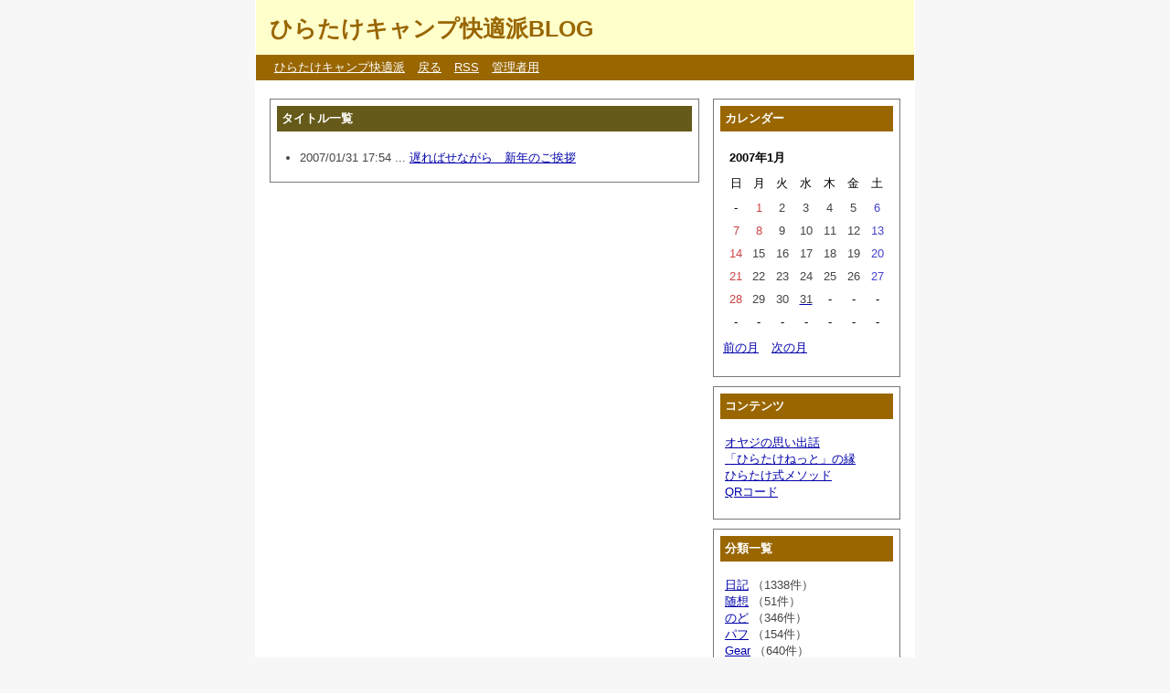

--- FILE ---
content_type: text/html; charset=utf-8
request_url: http://www.hiratake.net/cgi-bin/diarypro/diarypro/diary.cgi?date=200701
body_size: 7028
content:
<?xml version="1.0" encoding="utf-8"?>
<!DOCTYPE html PUBLIC "-//W3C//DTD XHTML 1.0 Strict//EN" "http://www.w3.org/TR/xhtml1/DTD/xhtml1-strict.dtd">
<html xmlns="http://www.w3.org/1999/xhtml" xml:lang="ja" lang="ja" dir="ltr">

<head>
	<meta http-equiv="Content-Type" content="text/html; charset=utf-8" />
	<meta http-equiv="Content-Style-Type" content="text/css" />
	<meta http-equiv="Content-Script-Type" content="text/javascript" />
	<title>ひらたけキャンプ快適派BLOG</title>
	<link rel="stylesheet" href="http://www.hiratake.net/cgi-bin/diarypro/diarypro/skin/common.css" type="text/css" media="all" />
	<link rel="alternate" href="http://www.hiratake.net/cgi-bin/diarypro/diarypro/diary.cgi?mode=rss" type="application/rss+xml" title="RSS" />
	<script type="text/javascript" src="http://www.hiratake.net/cgi-bin/diarypro/diarypro/skin/common.js"></script>
</head>

<body>
<div id="container">
<div id="header">
	<h1><a href="http://www.hiratake.net/cgi-bin/diarypro/diarypro/diary.cgi">ひらたけキャンプ快適派BLOG</a></h1>
	<p></p>
</div>
<div id="menu">
	<h2>目次</h2>
	<ul>
		<li><a href="http://www.hiratake.net/" target="_top">ひらたけキャンプ快適派</a></li>
		<li><a href="http://www.hiratake.net/cgi-bin/diarypro/diarypro/">戻る</a></li>
		<li><a href="http://www.hiratake.net/cgi-bin/diarypro/diarypro/diary.cgi?mode=rss">RSS</a></li>
		<li><a href="http://www.hiratake.net/cgi-bin/diarypro/diarypro/diary.cgi?mode=admin">管理者用</a></li>
	</ul>
</div>
<div id="logs">
	<div id="diary">
		<h2>記事一覧</h2>
		<div class="diary">
			<h3>タイトル一覧</h3>
			<div class="text">
				<ul>
					<li>2007/01/31 17:54 ... <a href="http://www.hiratake.net/cgi-bin/diarypro/diarypro/archives/72.html" title="記事No.72の固定URL">遅ればせながら　新年のご挨拶</a></li>
				</ul>
			</div>
		</div>
	</div>
</div>
<div id="navigation">
	<div class="block">
		<h2>カレンダー</h2>
		<table summary="2007年1月のカレンダー">
			<tr>
				<th colspan="7">2007年1月</th>
			</tr>
			<tr>
				<td>日</td>
				<td>月</td>
				<td>火</td>
				<td>水</td>
				<td>木</td>
				<td>金</td>
				<td>土</td>
			</tr>
			<tr>
				<td>-</td>
				<td id="calendar_20070101"><span class="sunday">1</span></td>
				<td id="calendar_20070102"><span class="day">2</span></td>
				<td id="calendar_20070103"><span class="day">3</span></td>
				<td id="calendar_20070104"><span class="day">4</span></td>
				<td id="calendar_20070105"><span class="day">5</span></td>
				<td id="calendar_20070106"><span class="satday">6</span></td>
			</tr>
			<tr>
				<td id="calendar_20070107"><span class="sunday">7</span></td>
				<td id="calendar_20070108"><span class="sunday">8</span></td>
				<td id="calendar_20070109"><span class="day">9</span></td>
				<td id="calendar_20070110"><span class="day">10</span></td>
				<td id="calendar_20070111"><span class="day">11</span></td>
				<td id="calendar_20070112"><span class="day">12</span></td>
				<td id="calendar_20070113"><span class="satday">13</span></td>
			</tr>
			<tr>
				<td id="calendar_20070114"><span class="sunday">14</span></td>
				<td id="calendar_20070115"><span class="day">15</span></td>
				<td id="calendar_20070116"><span class="day">16</span></td>
				<td id="calendar_20070117"><span class="day">17</span></td>
				<td id="calendar_20070118"><span class="day">18</span></td>
				<td id="calendar_20070119"><span class="day">19</span></td>
				<td id="calendar_20070120"><span class="satday">20</span></td>
			</tr>
			<tr>
				<td id="calendar_20070121"><span class="sunday">21</span></td>
				<td id="calendar_20070122"><span class="day">22</span></td>
				<td id="calendar_20070123"><span class="day">23</span></td>
				<td id="calendar_20070124"><span class="day">24</span></td>
				<td id="calendar_20070125"><span class="day">25</span></td>
				<td id="calendar_20070126"><span class="day">26</span></td>
				<td id="calendar_20070127"><span class="satday">27</span></td>
			</tr>
			<tr>
				<td id="calendar_20070128"><span class="sunday">28</span></td>
				<td id="calendar_20070129"><span class="day">29</span></td>
				<td id="calendar_20070130"><span class="day">30</span></td>
				<td id="calendar_20070131"><a href="http://www.hiratake.net/cgi-bin/diarypro/diarypro/diary.cgi?date=20070131"><span class="day">31</span></a></td>
				<td>-</td>
				<td>-</td>
				<td>-</td>
			</tr>
			<tr>
				<td>-</td>
				<td>-</td>
				<td>-</td>
				<td>-</td>
				<td>-</td>
				<td>-</td>
				<td>-</td>
			</tr>
		</table>
		<ul class="calender">
			<li><a href="http://www.hiratake.net/cgi-bin/diarypro/diarypro/diary.cgi?date=200612">前の月</a></li>
			<li><a href="http://www.hiratake.net/cgi-bin/diarypro/diarypro/diary.cgi?date=200702">次の月</a></li>
		</ul>
	</div>
	<div class="block">
		<h2>コンテンツ</h2>
		<ul>
					<li><a href="http://www.hiratake.net/cgi-bin/diarypro/diarypro/archives/431.html">オヤジの思い出話</a></li>
					<li><a href="http://www.hiratake.net/cgi-bin/diarypro/diarypro/diary.cgi?no=257&amp;continue=on#continue">「ひらたけねっと」の縁</a></li>
					<li><a href="http://www.hiratake.net/cgi-bin/diarypro/diarypro/archives/4245.html">ひらたけ式メソッド</a></li>
					<li><a href="http://www.hiratake.net/cgi-bin/diarypro/diarypro/archives/31.html">QRコード</a></li>
		</ul>
	</div>
	<div class="block">
		<h2>分類一覧</h2>
		<ul>
			<li>
				<a href="http://www.hiratake.net/cgi-bin/diarypro/diarypro/diary.cgi?field=1">日記</a> （1338件）
			</li>
			<li>
				<a href="http://www.hiratake.net/cgi-bin/diarypro/diarypro/diary.cgi?field=2">随想</a> （51件）
			</li>
			<li>
				<a href="http://www.hiratake.net/cgi-bin/diarypro/diarypro/diary.cgi?field=3">のど</a> （346件）
			</li>
			<li>
				<a href="http://www.hiratake.net/cgi-bin/diarypro/diarypro/diary.cgi?field=4">パフ</a> （154件）
			</li>
			<li>
				<a href="http://www.hiratake.net/cgi-bin/diarypro/diarypro/diary.cgi?field=5">Gear</a> （640件）
			</li>
			<li>
				<a href="http://www.hiratake.net/cgi-bin/diarypro/diarypro/diary.cgi?field=6">Camp</a> （541件）
			</li>
			<li>
				<a href="http://www.hiratake.net/cgi-bin/diarypro/diarypro/diary.cgi?field=7">Trek</a> （123件）
			</li>
			<li>
				<a href="http://www.hiratake.net/cgi-bin/diarypro/diarypro/diary.cgi?field=8">Wear</a> （170件）
			</li>
			<li>
				<a href="http://www.hiratake.net/cgi-bin/diarypro/diarypro/diary.cgi?field=9">遠出</a> （345件）
			</li>
			<li>
				<a href="http://www.hiratake.net/cgi-bin/diarypro/diarypro/diary.cgi?field=10">近所</a> （228件）
			</li>
			<li>
				<a href="http://www.hiratake.net/cgi-bin/diarypro/diarypro/diary.cgi?field=11">庭/畑</a> （905件）
			</li>
			<li>
				<a href="http://www.hiratake.net/cgi-bin/diarypro/diarypro/diary.cgi?field=12">食</a> （709件）
			</li>
			<li>
				<a href="http://www.hiratake.net/cgi-bin/diarypro/diarypro/diary.cgi?field=13">呑</a> （1013件）
				<ul>
					<li><a href="http://www.hiratake.net/cgi-bin/diarypro/diarypro/diary.cgi?field=14">國稀(北海道)</a> （1件）</li>
					<li><a href="http://www.hiratake.net/cgi-bin/diarypro/diarypro/diary.cgi?field=15">今宵八雲(北海道)</a> （1件）</li>
					<li><a href="http://www.hiratake.net/cgi-bin/diarypro/diarypro/diary.cgi?field=16">田酒(青森)</a> （27件）</li>
					<li><a href="http://www.hiratake.net/cgi-bin/diarypro/diarypro/diary.cgi?field=17">豊盃(青森)</a> （4件）</li>
					<li><a href="http://www.hiratake.net/cgi-bin/diarypro/diarypro/diary.cgi?field=18">八仙(青森)</a> （1件）</li>
					<li><a href="http://www.hiratake.net/cgi-bin/diarypro/diarypro/diary.cgi?field=19">稲村屋(青森)</a> （1件）</li>
					<li><a href="http://www.hiratake.net/cgi-bin/diarypro/diarypro/diary.cgi?field=20">赤武(岩手)</a> （6件）</li>
					<li><a href="http://www.hiratake.net/cgi-bin/diarypro/diarypro/diary.cgi?field=21">岩手誉(岩手)</a> （3件）</li>
					<li><a href="http://www.hiratake.net/cgi-bin/diarypro/diarypro/diary.cgi?field=22">喜久盛(岩手)</a> （2件）</li>
					<li><a href="http://www.hiratake.net/cgi-bin/diarypro/diarypro/diary.cgi?field=23">鷲の尾(岩手)</a> （1件）</li>
					<li><a href="http://www.hiratake.net/cgi-bin/diarypro/diarypro/diary.cgi?field=24">新政(秋田)</a> （24件）</li>
					<li><a href="http://www.hiratake.net/cgi-bin/diarypro/diarypro/diary.cgi?field=25">花邑(秋田)</a> （9件）</li>
					<li><a href="http://www.hiratake.net/cgi-bin/diarypro/diarypro/diary.cgi?field=26">雪の茅舎(秋田)</a> （2件）</li>
					<li><a href="http://www.hiratake.net/cgi-bin/diarypro/diarypro/diary.cgi?field=27">角右衛門(秋田)</a> （2件）</li>
					<li><a href="http://www.hiratake.net/cgi-bin/diarypro/diarypro/diary.cgi?field=28">十四代(山形)</a> （2件）</li>
					<li><a href="http://www.hiratake.net/cgi-bin/diarypro/diarypro/diary.cgi?field=29">出羽桜(山形)</a> （4件）</li>
					<li><a href="http://www.hiratake.net/cgi-bin/diarypro/diarypro/diary.cgi?field=30">栄光冨士(山形)</a> （2件）</li>
					<li><a href="http://www.hiratake.net/cgi-bin/diarypro/diarypro/diary.cgi?field=31">米鶴(山形)</a> （3件）</li>
					<li><a href="http://www.hiratake.net/cgi-bin/diarypro/diarypro/diary.cgi?field=32">磐城壽(山形)</a> （1件）</li>
					<li><a href="http://www.hiratake.net/cgi-bin/diarypro/diarypro/diary.cgi?field=33">墨廼江(宮城)</a> （2件）</li>
					<li><a href="http://www.hiratake.net/cgi-bin/diarypro/diarypro/diary.cgi?field=34">山和(宮城)</a> （1件）</li>
					<li><a href="http://www.hiratake.net/cgi-bin/diarypro/diarypro/diary.cgi?field=35">愛宕の松(宮城)</a> （1件）</li>
					<li><a href="http://www.hiratake.net/cgi-bin/diarypro/diarypro/diary.cgi?field=36">萩の鶴(宮城)</a> （2件）</li>
					<li><a href="http://www.hiratake.net/cgi-bin/diarypro/diarypro/diary.cgi?field=37">冩樂(福島)</a> （34件）</li>
					<li><a href="http://www.hiratake.net/cgi-bin/diarypro/diarypro/diary.cgi?field=38">飛露喜(福島)</a> （26件）</li>
					<li><a href="http://www.hiratake.net/cgi-bin/diarypro/diarypro/diary.cgi?field=39">楽器正宗（福島）</a> （26件）</li>
					<li><a href="http://www.hiratake.net/cgi-bin/diarypro/diarypro/diary.cgi?field=40">天明(福島)</a> （8件）</li>
					<li><a href="http://www.hiratake.net/cgi-bin/diarypro/diarypro/diary.cgi?field=41">会津娘(福島)</a> （9件）</li>
					<li><a href="http://www.hiratake.net/cgi-bin/diarypro/diarypro/diary.cgi?field=42">笹正宗(福島)</a> （8件）</li>
					<li><a href="http://www.hiratake.net/cgi-bin/diarypro/diarypro/diary.cgi?field=43">一歩己(福島)</a> （8件）</li>
					<li><a href="http://www.hiratake.net/cgi-bin/diarypro/diarypro/diary.cgi?field=44">奈良萬(福島)</a> （5件）</li>
					<li><a href="http://www.hiratake.net/cgi-bin/diarypro/diarypro/diary.cgi?field=45">弥右衛門(福島)</a> （6件）</li>
					<li><a href="http://www.hiratake.net/cgi-bin/diarypro/diarypro/diary.cgi?field=46">山の井(福島)</a> （3件）</li>
					<li><a href="http://www.hiratake.net/cgi-bin/diarypro/diarypro/diary.cgi?field=47">ロ万(福島)</a> （2件）</li>
					<li><a href="http://www.hiratake.net/cgi-bin/diarypro/diarypro/diary.cgi?field=48">花春(福島)</a> （2件）</li>
					<li><a href="http://www.hiratake.net/cgi-bin/diarypro/diarypro/diary.cgi?field=49">国権(福島)</a> （1件）</li>
					<li><a href="http://www.hiratake.net/cgi-bin/diarypro/diarypro/diary.cgi?field=50">喜多の華(福島)</a> （1件）</li>
					<li><a href="http://www.hiratake.net/cgi-bin/diarypro/diarypro/diary.cgi?field=51">風が吹く(福島)</a> （1件）</li>
					<li><a href="http://www.hiratake.net/cgi-bin/diarypro/diarypro/diary.cgi?field=52">廣戸川(福島)</a> （1件）</li>
					<li><a href="http://www.hiratake.net/cgi-bin/diarypro/diarypro/diary.cgi?field=53">あぶくま(福島)</a> （1件）</li>
					<li><a href="http://www.hiratake.net/cgi-bin/diarypro/diarypro/diary.cgi?field=54">からはし(福島)</a> （3件）</li>
					<li><a href="http://www.hiratake.net/cgi-bin/diarypro/diarypro/diary.cgi?field=55">豊國(福島)</a> （1件）</li>
					<li><a href="http://www.hiratake.net/cgi-bin/diarypro/diarypro/diary.cgi?field=56">榮川(福島)</a> （1件）</li>
					<li><a href="http://www.hiratake.net/cgi-bin/diarypro/diarypro/diary.cgi?field=57">大和屋善内(福島)</a> （1件）</li>
					<li><a href="http://www.hiratake.net/cgi-bin/diarypro/diarypro/diary.cgi?field=58">仙禽(栃木)</a> （17件）</li>
					<li><a href="http://www.hiratake.net/cgi-bin/diarypro/diarypro/diary.cgi?field=59">開華(栃木)</a> （7件）</li>
					<li><a href="http://www.hiratake.net/cgi-bin/diarypro/diarypro/diary.cgi?field=60">鳳凰美田(栃木)</a> （2件）</li>
					<li><a href="http://www.hiratake.net/cgi-bin/diarypro/diarypro/diary.cgi?field=61">姿(栃木)</a> （2件）</li>
					<li><a href="http://www.hiratake.net/cgi-bin/diarypro/diarypro/diary.cgi?field=62">大那(栃木)</a> （2件）</li>
					<li><a href="http://www.hiratake.net/cgi-bin/diarypro/diarypro/diary.cgi?field=63">若駒(栃木)</a> （1件）</li>
					<li><a href="http://www.hiratake.net/cgi-bin/diarypro/diarypro/diary.cgi?field=64">燦爛(栃木)</a> （1件）</li>
					<li><a href="http://www.hiratake.net/cgi-bin/diarypro/diarypro/diary.cgi?field=65">町田酒造(群馬)</a> （2件）</li>
					<li><a href="http://www.hiratake.net/cgi-bin/diarypro/diarypro/diary.cgi?field=66">尾瀬の雪どけ(群馬)</a> （2件）</li>
					<li><a href="http://www.hiratake.net/cgi-bin/diarypro/diarypro/diary.cgi?field=67">結(茨城)</a> （2件）</li>
					<li><a href="http://www.hiratake.net/cgi-bin/diarypro/diarypro/diary.cgi?field=68">森嶋(茨城)</a> （1件）</li>
					<li><a href="http://www.hiratake.net/cgi-bin/diarypro/diarypro/diary.cgi?field=69">久慈の山(茨城)</a> （2件）</li>
					<li><a href="http://www.hiratake.net/cgi-bin/diarypro/diarypro/diary.cgi?field=70">大観(茨城)</a> （1件）</li>
					<li><a href="http://www.hiratake.net/cgi-bin/diarypro/diarypro/diary.cgi?field=71">寒菊(千葉)</a> （15件）</li>
					<li><a href="http://www.hiratake.net/cgi-bin/diarypro/diarypro/diary.cgi?field=72">福祝(千葉)</a> （4件）</li>
					<li><a href="http://www.hiratake.net/cgi-bin/diarypro/diarypro/diary.cgi?field=73">花陽浴(埼玉)</a> （54件）</li>
					<li><a href="http://www.hiratake.net/cgi-bin/diarypro/diarypro/diary.cgi?field=74">神亀(埼玉)</a> （9件）</li>
					<li><a href="http://www.hiratake.net/cgi-bin/diarypro/diarypro/diary.cgi?field=75">文楽(埼玉)</a> （9件）</li>
					<li><a href="http://www.hiratake.net/cgi-bin/diarypro/diarypro/diary.cgi?field=76">鏡山(埼玉)</a> （9件）</li>
					<li><a href="http://www.hiratake.net/cgi-bin/diarypro/diarypro/diary.cgi?field=77">釜屋(埼玉)</a> （3件）</li>
					<li><a href="http://www.hiratake.net/cgi-bin/diarypro/diarypro/diary.cgi?field=78">越生梅林(埼玉)</a> （2件）</li>
					<li><a href="http://www.hiratake.net/cgi-bin/diarypro/diarypro/diary.cgi?field=79">帝松(埼玉)</a> （1件）</li>
					<li><a href="http://www.hiratake.net/cgi-bin/diarypro/diarypro/diary.cgi?field=80">九重桜(埼玉)</a> （1件）</li>
					<li><a href="http://www.hiratake.net/cgi-bin/diarypro/diarypro/diary.cgi?field=81">屋守(東京)</a> （10件）</li>
					<li><a href="http://www.hiratake.net/cgi-bin/diarypro/diarypro/diary.cgi?field=82">澤乃井(東京)</a> （4件）</li>
					<li><a href="http://www.hiratake.net/cgi-bin/diarypro/diarypro/diary.cgi?field=83">七賢(山梨)</a> （2件）</li>
					<li><a href="http://www.hiratake.net/cgi-bin/diarypro/diarypro/diary.cgi?field=84">旦(山梨)</a> （1件）</li>
					<li><a href="http://www.hiratake.net/cgi-bin/diarypro/diarypro/diary.cgi?field=85">幻舞(長野)</a> （12件）</li>
					<li><a href="http://www.hiratake.net/cgi-bin/diarypro/diarypro/diary.cgi?field=86">信州亀齢(長野)</a> （3件）</li>
					<li><a href="http://www.hiratake.net/cgi-bin/diarypro/diarypro/diary.cgi?field=87">山三(長野)</a> （2件）</li>
					<li><a href="http://www.hiratake.net/cgi-bin/diarypro/diarypro/diary.cgi?field=88">御湖鶴(長野)</a> （1件）</li>
					<li><a href="http://www.hiratake.net/cgi-bin/diarypro/diarypro/diary.cgi?field=89">大雪渓(長野)</a> （2件）</li>
					<li><a href="http://www.hiratake.net/cgi-bin/diarypro/diarypro/diary.cgi?field=90">翠露(長野)</a> （2件）</li>
					<li><a href="http://www.hiratake.net/cgi-bin/diarypro/diarypro/diary.cgi?field=91">勢正宗(長野)</a> （2件）</li>
					<li><a href="http://www.hiratake.net/cgi-bin/diarypro/diarypro/diary.cgi?field=92">信濃鶴(長野)</a> （1件）</li>
					<li><a href="http://www.hiratake.net/cgi-bin/diarypro/diarypro/diary.cgi?field=93">ソガペール(長野)</a> （1件）</li>
					<li><a href="http://www.hiratake.net/cgi-bin/diarypro/diarypro/diary.cgi?field=94">亀の海(長野)</a> （1件）</li>
					<li><a href="http://www.hiratake.net/cgi-bin/diarypro/diarypro/diary.cgi?field=95">高天(長野)</a> （1件）</li>
					<li><a href="http://www.hiratake.net/cgi-bin/diarypro/diarypro/diary.cgi?field=96">本金(長野)</a> （1件）</li>
					<li><a href="http://www.hiratake.net/cgi-bin/diarypro/diarypro/diary.cgi?field=97">横笛(長野)</a> （1件）</li>
					<li><a href="http://www.hiratake.net/cgi-bin/diarypro/diarypro/diary.cgi?field=98">山間(新潟)</a> （20件）</li>
					<li><a href="http://www.hiratake.net/cgi-bin/diarypro/diarypro/diary.cgi?field=99">月不見の池(新潟)</a> （25件）</li>
					<li><a href="http://www.hiratake.net/cgi-bin/diarypro/diarypro/diary.cgi?field=100">村祐(新潟)</a> （17件）</li>
					<li><a href="http://www.hiratake.net/cgi-bin/diarypro/diarypro/diary.cgi?field=101">鶴齢(新潟)</a> （3件）</li>
					<li><a href="http://www.hiratake.net/cgi-bin/diarypro/diarypro/diary.cgi?field=102">久保田(新潟)</a> （4件）</li>
					<li><a href="http://www.hiratake.net/cgi-bin/diarypro/diarypro/diary.cgi?field=103">緑川(新潟)</a> （6件）</li>
					<li><a href="http://www.hiratake.net/cgi-bin/diarypro/diarypro/diary.cgi?field=104">鶴の友(新潟)</a> （6件）</li>
					<li><a href="http://www.hiratake.net/cgi-bin/diarypro/diarypro/diary.cgi?field=105">髙千代(新潟)</a> （8件）</li>
					<li><a href="http://www.hiratake.net/cgi-bin/diarypro/diarypro/diary.cgi?field=106">謙信(新潟)</a> （6件）</li>
					<li><a href="http://www.hiratake.net/cgi-bin/diarypro/diarypro/diary.cgi?field=107">加茂錦(新潟)</a> （3件）</li>
					<li><a href="http://www.hiratake.net/cgi-bin/diarypro/diarypro/diary.cgi?field=108">潟舟(新潟)</a> （2件）</li>
					<li><a href="http://www.hiratake.net/cgi-bin/diarypro/diarypro/diary.cgi?field=109">醸す森(新潟)</a> （2件）</li>
					<li><a href="http://www.hiratake.net/cgi-bin/diarypro/diarypro/diary.cgi?field=110">〆張鶴(新潟)</a> （2件）</li>
					<li><a href="http://www.hiratake.net/cgi-bin/diarypro/diarypro/diary.cgi?field=111">彌彦(新潟)</a> （1件）</li>
					<li><a href="http://www.hiratake.net/cgi-bin/diarypro/diarypro/diary.cgi?field=112">真野鶴(新潟)</a> （1件）</li>
					<li><a href="http://www.hiratake.net/cgi-bin/diarypro/diarypro/diary.cgi?field=113">上善如水(新潟)</a> （1件）</li>
					<li><a href="http://www.hiratake.net/cgi-bin/diarypro/diarypro/diary.cgi?field=114">嘉山(新潟)</a> （1件）</li>
					<li><a href="http://www.hiratake.net/cgi-bin/diarypro/diarypro/diary.cgi?field=115">手取川(石川)</a> （1件）</li>
					<li><a href="http://www.hiratake.net/cgi-bin/diarypro/diarypro/diary.cgi?field=116">宗玄(石川)</a> （3件）</li>
					<li><a href="http://www.hiratake.net/cgi-bin/diarypro/diarypro/diary.cgi?field=117">能登末廣(石川)</a> （1件）</li>
					<li><a href="http://www.hiratake.net/cgi-bin/diarypro/diarypro/diary.cgi?field=118">黒龍(福井)</a> （3件）</li>
					<li><a href="http://www.hiratake.net/cgi-bin/diarypro/diarypro/diary.cgi?field=119">早瀬浦(福井)</a> （6件）</li>
					<li><a href="http://www.hiratake.net/cgi-bin/diarypro/diarypro/diary.cgi?field=120">女城主(岐阜)</a> （6件）</li>
					<li><a href="http://www.hiratake.net/cgi-bin/diarypro/diarypro/diary.cgi?field=121">射美(岐阜)</a> （3件）</li>
					<li><a href="http://www.hiratake.net/cgi-bin/diarypro/diarypro/diary.cgi?field=122">小左衛門(岐阜)</a> （2件）</li>
					<li><a href="http://www.hiratake.net/cgi-bin/diarypro/diarypro/diary.cgi?field=123">津島屋(岐阜)</a> （1件）</li>
					<li><a href="http://www.hiratake.net/cgi-bin/diarypro/diarypro/diary.cgi?field=124">蓬莱(岐阜)</a> （2件）</li>
					<li><a href="http://www.hiratake.net/cgi-bin/diarypro/diarypro/diary.cgi?field=125">磯自慢(静岡)</a> （1件）</li>
					<li><a href="http://www.hiratake.net/cgi-bin/diarypro/diarypro/diary.cgi?field=126">天領(岐阜)</a> （2件）</li>
					<li><a href="http://www.hiratake.net/cgi-bin/diarypro/diarypro/diary.cgi?field=127">醸し人九平次(愛知)</a> （5件）</li>
					<li><a href="http://www.hiratake.net/cgi-bin/diarypro/diarypro/diary.cgi?field=128">菊鷹(愛知)</a> （4件）</li>
					<li><a href="http://www.hiratake.net/cgi-bin/diarypro/diarypro/diary.cgi?field=129">敷嶋(愛知)</a> （3件）</li>
					<li><a href="http://www.hiratake.net/cgi-bin/diarypro/diarypro/diary.cgi?field=130">而今(三重)</a> （20件）</li>
					<li><a href="http://www.hiratake.net/cgi-bin/diarypro/diarypro/diary.cgi?field=131">作(三重)</a> （4件）</li>
					<li><a href="http://www.hiratake.net/cgi-bin/diarypro/diarypro/diary.cgi?field=132">おかげさま(三重)</a> （1件）</li>
					<li><a href="http://www.hiratake.net/cgi-bin/diarypro/diarypro/diary.cgi?field=133">半蔵(三重)</a> （1件）</li>
					<li><a href="http://www.hiratake.net/cgi-bin/diarypro/diarypro/diary.cgi?field=134">松の司(滋賀)</a> （4件）</li>
					<li><a href="http://www.hiratake.net/cgi-bin/diarypro/diarypro/diary.cgi?field=135">七本槍(滋賀)</a> （3件）</li>
					<li><a href="http://www.hiratake.net/cgi-bin/diarypro/diarypro/diary.cgi?field=136">玉川(京都)</a> （3件）</li>
					<li><a href="http://www.hiratake.net/cgi-bin/diarypro/diarypro/diary.cgi?field=137">丹山(京都)</a> （5件）</li>
					<li><a href="http://www.hiratake.net/cgi-bin/diarypro/diarypro/diary.cgi?field=138">城陽（京都）</a> （1件）</li>
					<li><a href="http://www.hiratake.net/cgi-bin/diarypro/diarypro/diary.cgi?field=139">京姫(京都)</a> （1件）</li>
					<li><a href="http://www.hiratake.net/cgi-bin/diarypro/diarypro/diary.cgi?field=140">松竹梅(京都)</a> （3件）</li>
					<li><a href="http://www.hiratake.net/cgi-bin/diarypro/diarypro/diary.cgi?field=141">風の森(奈良)</a> （6件）</li>
					<li><a href="http://www.hiratake.net/cgi-bin/diarypro/diarypro/diary.cgi?field=142">春鹿(奈良)</a> （1件）</li>
					<li><a href="http://www.hiratake.net/cgi-bin/diarypro/diarypro/diary.cgi?field=143">花巴(奈良)</a> （1件）</li>
					<li><a href="http://www.hiratake.net/cgi-bin/diarypro/diarypro/diary.cgi?field=144">黒牛(和歌山)</a> （2件）</li>
					<li><a href="http://www.hiratake.net/cgi-bin/diarypro/diarypro/diary.cgi?field=145">秋鹿(大阪)</a> （2件）</li>
					<li><a href="http://www.hiratake.net/cgi-bin/diarypro/diarypro/diary.cgi?field=146">天野酒(大阪)</a> （1件）</li>
					<li><a href="http://www.hiratake.net/cgi-bin/diarypro/diarypro/diary.cgi?field=147">小鼓(兵庫)</a> （7件）</li>
					<li><a href="http://www.hiratake.net/cgi-bin/diarypro/diarypro/diary.cgi?field=148">香住鶴(兵庫)</a> （2件）</li>
					<li><a href="http://www.hiratake.net/cgi-bin/diarypro/diarypro/diary.cgi?field=149">大黒正宗(兵庫)</a> （1件）</li>
					<li><a href="http://www.hiratake.net/cgi-bin/diarypro/diarypro/diary.cgi?field=150">冨玲(鳥取)</a> （1件）</li>
					<li><a href="http://www.hiratake.net/cgi-bin/diarypro/diarypro/diary.cgi?field=151">宝剣(広島)</a> （1件）</li>
					<li><a href="http://www.hiratake.net/cgi-bin/diarypro/diarypro/diary.cgi?field=152">亀齡(広島)</a> （1件）</li>
					<li><a href="http://www.hiratake.net/cgi-bin/diarypro/diarypro/diary.cgi?field=153">王祿(島根)</a> （6件）</li>
					<li><a href="http://www.hiratake.net/cgi-bin/diarypro/diarypro/diary.cgi?field=154">月山(島根)</a> （3件）</li>
					<li><a href="http://www.hiratake.net/cgi-bin/diarypro/diarypro/diary.cgi?field=155">獺祭(山口)</a> （7件）</li>
					<li><a href="http://www.hiratake.net/cgi-bin/diarypro/diarypro/diary.cgi?field=156">雁木(山口)</a> （3件）</li>
					<li><a href="http://www.hiratake.net/cgi-bin/diarypro/diarypro/diary.cgi?field=157">東洋美人(山口)</a> （6件）</li>
					<li><a href="http://www.hiratake.net/cgi-bin/diarypro/diarypro/diary.cgi?field=158">長陽福娘(山口)</a> （2件）</li>
					<li><a href="http://www.hiratake.net/cgi-bin/diarypro/diarypro/diary.cgi?field=159">天美(山口)</a> （4件）</li>
					<li><a href="http://www.hiratake.net/cgi-bin/diarypro/diarypro/diary.cgi?field=160">貴(山口)</a> （1件）</li>
					<li><a href="http://www.hiratake.net/cgi-bin/diarypro/diarypro/diary.cgi?field=161">原田(山口)</a> （1件）</li>
					<li><a href="http://www.hiratake.net/cgi-bin/diarypro/diarypro/diary.cgi?field=162">川鶴(香川)</a> （3件）</li>
					<li><a href="http://www.hiratake.net/cgi-bin/diarypro/diarypro/diary.cgi?field=163">金陵(香川)</a> （1件）</li>
					<li><a href="http://www.hiratake.net/cgi-bin/diarypro/diarypro/diary.cgi?field=164">桂月(高知)</a> （1件）</li>
					<li><a href="http://www.hiratake.net/cgi-bin/diarypro/diarypro/diary.cgi?field=165">亀泉(高知)</a> （1件）</li>
					<li><a href="http://www.hiratake.net/cgi-bin/diarypro/diarypro/diary.cgi?field=166">司牡丹(高知)</a> （1件）</li>
					<li><a href="http://www.hiratake.net/cgi-bin/diarypro/diarypro/diary.cgi?field=167">石鎚(愛媛)</a> （3件）</li>
					<li><a href="http://www.hiratake.net/cgi-bin/diarypro/diarypro/diary.cgi?field=168">若波(福岡)</a> （1件）</li>
					<li><a href="http://www.hiratake.net/cgi-bin/diarypro/diarypro/diary.cgi?field=169">鍋島(佐賀)</a> （32件）</li>
					<li><a href="http://www.hiratake.net/cgi-bin/diarypro/diarypro/diary.cgi?field=170">光栄菊(佐賀)</a> （1件）</li>
					<li><a href="http://www.hiratake.net/cgi-bin/diarypro/diarypro/diary.cgi?field=171">東鶴(佐賀)</a> （2件）</li>
					<li><a href="http://www.hiratake.net/cgi-bin/diarypro/diarypro/diary.cgi?field=172">七田(佐賀)</a> （1件）</li>
					<li><a href="http://www.hiratake.net/cgi-bin/diarypro/diarypro/diary.cgi?field=173">東一(佐賀)</a> （1件）</li>
					<li><a href="http://www.hiratake.net/cgi-bin/diarypro/diarypro/diary.cgi?field=174">飛鸞(長崎)</a> （6件）</li>
					<li><a href="http://www.hiratake.net/cgi-bin/diarypro/diarypro/diary.cgi?field=175">ちえびじん(大分)</a> （3件）</li>
					<li><a href="http://www.hiratake.net/cgi-bin/diarypro/diarypro/diary.cgi?field=176">魔王(鹿児島)</a> （2件）</li>
					<li><a href="http://www.hiratake.net/cgi-bin/diarypro/diarypro/diary.cgi?field=177">wine</a> （66件）</li>
					<li><a href="http://www.hiratake.net/cgi-bin/diarypro/diarypro/diary.cgi?field=178">外呑</a> （107件）</li>
					<li><a href="http://www.hiratake.net/cgi-bin/diarypro/diarypro/diary.cgi?field=179">その他</a> （25件）</li>
					<li><a href="http://www.hiratake.net/cgi-bin/diarypro/diarypro/diary.cgi?field=180">酒器</a> （29件）</li>
				</ul>
			</li>
		</ul>
	</div>
	<div class="block">
		<h2>ログ検索</h2>
		<form action="http://www.hiratake.net/cgi-bin/diarypro/diarypro/diary.cgi" method="get">
			<fieldset>
				<legend>検索フォーム</legend>
				<input type="hidden" name="mode" value="search" />
				<input type="hidden" name="cond" value="and" />
				<dl>
					<dt>キーワード</dt>
						<dd><input type="text" name="word" size="20" value="" /></dd>
				</dl>
				<p><input type="submit" value="検索する" /></p>
			</fieldset>
		</form>
	</div>
	<div class="block">
		<h2>最近の記事</h2>
		<dl>
			<dt><a href="http://www.hiratake.net/cgi-bin/diarypro/diarypro/archives/6706.html">ドメーヌ・ツィント・フンブレヒト ミュスカ・ゴールダール・グラン・クリュ 2018</a> <em class="new">New!</em></dt>
				<dd>2025/12/15 22:27</dd>
			<dt><a href="http://www.hiratake.net/cgi-bin/diarypro/diarypro/archives/6705.html">ドメーヌ ツィント フンブレヒト リースリング ロッシュ カルケール 2018</a> <em class="new">New!</em></dt>
				<dd>2025/12/14 21:04</dd>
			<dt><a href="http://www.hiratake.net/cgi-bin/diarypro/diarypro/archives/6704.html">畑の夕景</a><!-- <em class="new">New!</em>--></dt>
				<dd>2025/12/13 21:23</dd>
			<dt><a href="http://www.hiratake.net/cgi-bin/diarypro/diarypro/archives/6703.html">メナージュ・ア・トロワ シルク 2017年</a><!-- <em class="new">New!</em>--></dt>
				<dd>2025/12/12 23:27</dd>
			<dt><a href="http://www.hiratake.net/cgi-bin/diarypro/diarypro/archives/6702.html">東洋美人 純米吟醸 スーパー晩酌酒</a><!-- <em class="new">New!</em>--></dt>
				<dd>2025/12/11 00:28</dd>
		</dl>
	</div>
	<div class="block">
		<h2>最近のコメント</h2>
		<dl>
			<dt><a href="http://www.hiratake.net/cgi-bin/diarypro/diarypro/diary.cgi?mode=comment&amp;no=6345#comment">Re:キャンプ納め</a><!-- <em class="new">New!</em>--></dt>
				<dd>ひらたけ</dd>
				<dd>2024/12/24 10:24</dd>
			<dt><a href="http://www.hiratake.net/cgi-bin/diarypro/diarypro/diary.cgi?mode=comment&amp;no=6345#comment">Re:キャンプ納め</a><!-- <em class="new">New!</em>--></dt>
				<dd>じゅんちち</dd>
				<dd>2024/12/24 07:16</dd>
			<dt><a href="http://www.hiratake.net/cgi-bin/diarypro/diarypro/diary.cgi?mode=comment&amp;no=5879#comment">Re:サンアメニティ北本キャンプフィールドレポアップしました</a><!-- <em class="new">New!</em>--></dt>
				<dd>ひらたけ</dd>
				<dd>2023/09/13 21:52</dd>
			<dt><a href="http://www.hiratake.net/cgi-bin/diarypro/diarypro/diary.cgi?mode=comment&amp;no=5879#comment">Re:サンアメニティ北本キャンプフィールドレポアップしました</a><!-- <em class="new">New!</em>--></dt>
				<dd>じゅんちゃん</dd>
				<dd>2023/09/12 09:28</dd>
		</dl>
	</div>
	<div class="block">
		<h2>過去ログ</h2>
		<ul>
			<li><a href="http://www.hiratake.net/cgi-bin/diarypro/diarypro/diary.cgi?date=202512">2025年12月</a> （15件）</li>
			<li><a href="http://www.hiratake.net/cgi-bin/diarypro/diarypro/diary.cgi?date=202511">2025年11月</a> （30件）</li>
			<li><a href="http://www.hiratake.net/cgi-bin/diarypro/diarypro/diary.cgi?date=202510">2025年10月</a> （31件）</li>
			<li><a href="http://www.hiratake.net/cgi-bin/diarypro/diarypro/diary.cgi?date=202509">2025年09月</a> （30件）</li>
			<li><a href="http://www.hiratake.net/cgi-bin/diarypro/diarypro/diary.cgi?date=202508">2025年08月</a> （31件）</li>
			<li><a href="http://www.hiratake.net/cgi-bin/diarypro/diarypro/diary.cgi?date=202507">2025年07月</a> （31件）</li>
			<li><a href="http://www.hiratake.net/cgi-bin/diarypro/diarypro/diary.cgi?date=202506">2025年06月</a> （31件）</li>
			<li><a href="http://www.hiratake.net/cgi-bin/diarypro/diarypro/diary.cgi?date=202505">2025年05月</a> （31件）</li>
			<li><a href="http://www.hiratake.net/cgi-bin/diarypro/diarypro/diary.cgi?date=202504">2025年04月</a> （30件）</li>
			<li><a href="http://www.hiratake.net/cgi-bin/diarypro/diarypro/diary.cgi?date=202503">2025年03月</a> （31件）</li>
			<li><a href="http://www.hiratake.net/cgi-bin/diarypro/diarypro/diary.cgi?date=202502">2025年02月</a> （28件）</li>
			<li><a href="http://www.hiratake.net/cgi-bin/diarypro/diarypro/diary.cgi?date=202501">2025年01月</a> （31件）</li>
			<li><a href="http://www.hiratake.net/cgi-bin/diarypro/diarypro/diary.cgi?date=202412">2024年12月</a> （31件）</li>
			<li><a href="http://www.hiratake.net/cgi-bin/diarypro/diarypro/diary.cgi?date=202411">2024年11月</a> （30件）</li>
			<li><a href="http://www.hiratake.net/cgi-bin/diarypro/diarypro/diary.cgi?date=202410">2024年10月</a> （31件）</li>
			<li><a href="http://www.hiratake.net/cgi-bin/diarypro/diarypro/diary.cgi?date=202409">2024年09月</a> （30件）</li>
			<li><a href="http://www.hiratake.net/cgi-bin/diarypro/diarypro/diary.cgi?date=202408">2024年08月</a> （31件）</li>
			<li><a href="http://www.hiratake.net/cgi-bin/diarypro/diarypro/diary.cgi?date=202407">2024年07月</a> （31件）</li>
			<li><a href="http://www.hiratake.net/cgi-bin/diarypro/diarypro/diary.cgi?date=202406">2024年06月</a> （30件）</li>
			<li><a href="http://www.hiratake.net/cgi-bin/diarypro/diarypro/diary.cgi?date=202405">2024年05月</a> （31件）</li>
			<li><a href="http://www.hiratake.net/cgi-bin/diarypro/diarypro/diary.cgi?date=202404">2024年04月</a> （30件）</li>
			<li><a href="http://www.hiratake.net/cgi-bin/diarypro/diarypro/diary.cgi?date=202403">2024年03月</a> （31件）</li>
			<li><a href="http://www.hiratake.net/cgi-bin/diarypro/diarypro/diary.cgi?date=202402">2024年02月</a> （30件）</li>
			<li><a href="http://www.hiratake.net/cgi-bin/diarypro/diarypro/diary.cgi?date=202401">2024年01月</a> （31件）</li>
			<li><a href="http://www.hiratake.net/cgi-bin/diarypro/diarypro/diary.cgi?date=202312">2023年12月</a> （31件）</li>
			<li><a href="http://www.hiratake.net/cgi-bin/diarypro/diarypro/diary.cgi?date=202311">2023年11月</a> （30件）</li>
			<li><a href="http://www.hiratake.net/cgi-bin/diarypro/diarypro/diary.cgi?date=202310">2023年10月</a> （31件）</li>
			<li><a href="http://www.hiratake.net/cgi-bin/diarypro/diarypro/diary.cgi?date=202309">2023年09月</a> （30件）</li>
			<li><a href="http://www.hiratake.net/cgi-bin/diarypro/diarypro/diary.cgi?date=202308">2023年08月</a> （31件）</li>
			<li><a href="http://www.hiratake.net/cgi-bin/diarypro/diarypro/diary.cgi?date=202307">2023年07月</a> （31件）</li>
			<li><a href="http://www.hiratake.net/cgi-bin/diarypro/diarypro/diary.cgi?date=202306">2023年06月</a> （30件）</li>
			<li><a href="http://www.hiratake.net/cgi-bin/diarypro/diarypro/diary.cgi?date=202305">2023年05月</a> （31件）</li>
			<li><a href="http://www.hiratake.net/cgi-bin/diarypro/diarypro/diary.cgi?date=202304">2023年04月</a> （30件）</li>
			<li><a href="http://www.hiratake.net/cgi-bin/diarypro/diarypro/diary.cgi?date=202303">2023年03月</a> （31件）</li>
			<li><a href="http://www.hiratake.net/cgi-bin/diarypro/diarypro/diary.cgi?date=202302">2023年02月</a> （28件）</li>
			<li><a href="http://www.hiratake.net/cgi-bin/diarypro/diarypro/diary.cgi?date=202301">2023年01月</a> （31件）</li>
			<li><a href="http://www.hiratake.net/cgi-bin/diarypro/diarypro/diary.cgi?date=202212">2022年12月</a> （31件）</li>
			<li><a href="http://www.hiratake.net/cgi-bin/diarypro/diarypro/diary.cgi?date=202211">2022年11月</a> （30件）</li>
			<li><a href="http://www.hiratake.net/cgi-bin/diarypro/diarypro/diary.cgi?date=202210">2022年10月</a> （31件）</li>
			<li><a href="http://www.hiratake.net/cgi-bin/diarypro/diarypro/diary.cgi?date=202209">2022年09月</a> （30件）</li>
			<li><a href="http://www.hiratake.net/cgi-bin/diarypro/diarypro/diary.cgi?date=202208">2022年08月</a> （31件）</li>
			<li><a href="http://www.hiratake.net/cgi-bin/diarypro/diarypro/diary.cgi?date=202207">2022年07月</a> （31件）</li>
			<li><a href="http://www.hiratake.net/cgi-bin/diarypro/diarypro/diary.cgi?date=202206">2022年06月</a> （30件）</li>
			<li><a href="http://www.hiratake.net/cgi-bin/diarypro/diarypro/diary.cgi?date=202205">2022年05月</a> （31件）</li>
			<li><a href="http://www.hiratake.net/cgi-bin/diarypro/diarypro/diary.cgi?date=202204">2022年04月</a> （30件）</li>
			<li><a href="http://www.hiratake.net/cgi-bin/diarypro/diarypro/diary.cgi?date=202203">2022年03月</a> （31件）</li>
			<li><a href="http://www.hiratake.net/cgi-bin/diarypro/diarypro/diary.cgi?date=202202">2022年02月</a> （28件）</li>
			<li><a href="http://www.hiratake.net/cgi-bin/diarypro/diarypro/diary.cgi?date=202201">2022年01月</a> （31件）</li>
			<li><a href="http://www.hiratake.net/cgi-bin/diarypro/diarypro/diary.cgi?date=202112">2021年12月</a> （31件）</li>
			<li><a href="http://www.hiratake.net/cgi-bin/diarypro/diarypro/diary.cgi?date=202111">2021年11月</a> （30件）</li>
			<li><a href="http://www.hiratake.net/cgi-bin/diarypro/diarypro/diary.cgi?date=202110">2021年10月</a> （31件）</li>
			<li><a href="http://www.hiratake.net/cgi-bin/diarypro/diarypro/diary.cgi?date=202109">2021年09月</a> （30件）</li>
			<li><a href="http://www.hiratake.net/cgi-bin/diarypro/diarypro/diary.cgi?date=202108">2021年08月</a> （31件）</li>
			<li><a href="http://www.hiratake.net/cgi-bin/diarypro/diarypro/diary.cgi?date=202107">2021年07月</a> （31件）</li>
			<li><a href="http://www.hiratake.net/cgi-bin/diarypro/diarypro/diary.cgi?date=202106">2021年06月</a> （30件）</li>
			<li><a href="http://www.hiratake.net/cgi-bin/diarypro/diarypro/diary.cgi?date=202105">2021年05月</a> （31件）</li>
			<li><a href="http://www.hiratake.net/cgi-bin/diarypro/diarypro/diary.cgi?date=202104">2021年04月</a> （30件）</li>
			<li><a href="http://www.hiratake.net/cgi-bin/diarypro/diarypro/diary.cgi?date=202103">2021年03月</a> （31件）</li>
			<li><a href="http://www.hiratake.net/cgi-bin/diarypro/diarypro/diary.cgi?date=202102">2021年02月</a> （28件）</li>
			<li><a href="http://www.hiratake.net/cgi-bin/diarypro/diarypro/diary.cgi?date=202101">2021年01月</a> （32件）</li>
			<li><a href="http://www.hiratake.net/cgi-bin/diarypro/diarypro/diary.cgi?date=202012">2020年12月</a> （31件）</li>
			<li><a href="http://www.hiratake.net/cgi-bin/diarypro/diarypro/diary.cgi?date=202011">2020年11月</a> （30件）</li>
			<li><a href="http://www.hiratake.net/cgi-bin/diarypro/diarypro/diary.cgi?date=202010">2020年10月</a> （31件）</li>
			<li><a href="http://www.hiratake.net/cgi-bin/diarypro/diarypro/diary.cgi?date=202009">2020年09月</a> （30件）</li>
			<li><a href="http://www.hiratake.net/cgi-bin/diarypro/diarypro/diary.cgi?date=202008">2020年08月</a> （31件）</li>
			<li><a href="http://www.hiratake.net/cgi-bin/diarypro/diarypro/diary.cgi?date=202007">2020年07月</a> （31件）</li>
			<li><a href="http://www.hiratake.net/cgi-bin/diarypro/diarypro/diary.cgi?date=202006">2020年06月</a> （30件）</li>
			<li><a href="http://www.hiratake.net/cgi-bin/diarypro/diarypro/diary.cgi?date=202005">2020年05月</a> （31件）</li>
			<li><a href="http://www.hiratake.net/cgi-bin/diarypro/diarypro/diary.cgi?date=202004">2020年04月</a> （30件）</li>
			<li><a href="http://www.hiratake.net/cgi-bin/diarypro/diarypro/diary.cgi?date=202003">2020年03月</a> （31件）</li>
			<li><a href="http://www.hiratake.net/cgi-bin/diarypro/diarypro/diary.cgi?date=202002">2020年02月</a> （29件）</li>
			<li><a href="http://www.hiratake.net/cgi-bin/diarypro/diarypro/diary.cgi?date=202001">2020年01月</a> （31件）</li>
			<li><a href="http://www.hiratake.net/cgi-bin/diarypro/diarypro/diary.cgi?date=201912">2019年12月</a> （31件）</li>
			<li><a href="http://www.hiratake.net/cgi-bin/diarypro/diarypro/diary.cgi?date=201911">2019年11月</a> （30件）</li>
			<li><a href="http://www.hiratake.net/cgi-bin/diarypro/diarypro/diary.cgi?date=201910">2019年10月</a> （31件）</li>
			<li><a href="http://www.hiratake.net/cgi-bin/diarypro/diarypro/diary.cgi?date=201909">2019年09月</a> （30件）</li>
			<li><a href="http://www.hiratake.net/cgi-bin/diarypro/diarypro/diary.cgi?date=201908">2019年08月</a> （31件）</li>
			<li><a href="http://www.hiratake.net/cgi-bin/diarypro/diarypro/diary.cgi?date=201907">2019年07月</a> （31件）</li>
			<li><a href="http://www.hiratake.net/cgi-bin/diarypro/diarypro/diary.cgi?date=201906">2019年06月</a> （30件）</li>
			<li><a href="http://www.hiratake.net/cgi-bin/diarypro/diarypro/diary.cgi?date=201905">2019年05月</a> （31件）</li>
			<li><a href="http://www.hiratake.net/cgi-bin/diarypro/diarypro/diary.cgi?date=201904">2019年04月</a> （30件）</li>
			<li><a href="http://www.hiratake.net/cgi-bin/diarypro/diarypro/diary.cgi?date=201903">2019年03月</a> （31件）</li>
			<li><a href="http://www.hiratake.net/cgi-bin/diarypro/diarypro/diary.cgi?date=201902">2019年02月</a> （28件）</li>
			<li><a href="http://www.hiratake.net/cgi-bin/diarypro/diarypro/diary.cgi?date=201901">2019年01月</a> （31件）</li>
			<li><a href="http://www.hiratake.net/cgi-bin/diarypro/diarypro/diary.cgi?date=201812">2018年12月</a> （31件）</li>
			<li><a href="http://www.hiratake.net/cgi-bin/diarypro/diarypro/diary.cgi?date=201811">2018年11月</a> （30件）</li>
			<li><a href="http://www.hiratake.net/cgi-bin/diarypro/diarypro/diary.cgi?date=201810">2018年10月</a> （31件）</li>
			<li><a href="http://www.hiratake.net/cgi-bin/diarypro/diarypro/diary.cgi?date=201809">2018年09月</a> （31件）</li>
			<li><a href="http://www.hiratake.net/cgi-bin/diarypro/diarypro/diary.cgi?date=201808">2018年08月</a> （31件）</li>
			<li><a href="http://www.hiratake.net/cgi-bin/diarypro/diarypro/diary.cgi?date=201807">2018年07月</a> （31件）</li>
			<li><a href="http://www.hiratake.net/cgi-bin/diarypro/diarypro/diary.cgi?date=201806">2018年06月</a> （30件）</li>
			<li><a href="http://www.hiratake.net/cgi-bin/diarypro/diarypro/diary.cgi?date=201805">2018年05月</a> （32件）</li>
			<li><a href="http://www.hiratake.net/cgi-bin/diarypro/diarypro/diary.cgi?date=201804">2018年04月</a> （30件）</li>
			<li><a href="http://www.hiratake.net/cgi-bin/diarypro/diarypro/diary.cgi?date=201803">2018年03月</a> （31件）</li>
			<li><a href="http://www.hiratake.net/cgi-bin/diarypro/diarypro/diary.cgi?date=201802">2018年02月</a> （28件）</li>
			<li><a href="http://www.hiratake.net/cgi-bin/diarypro/diarypro/diary.cgi?date=201801">2018年01月</a> （31件）</li>
			<li><a href="http://www.hiratake.net/cgi-bin/diarypro/diarypro/diary.cgi?date=201712">2017年12月</a> （31件）</li>
			<li><a href="http://www.hiratake.net/cgi-bin/diarypro/diarypro/diary.cgi?date=201711">2017年11月</a> （30件）</li>
			<li><a href="http://www.hiratake.net/cgi-bin/diarypro/diarypro/diary.cgi?date=201710">2017年10月</a> （31件）</li>
			<li><a href="http://www.hiratake.net/cgi-bin/diarypro/diarypro/diary.cgi?date=201709">2017年09月</a> （30件）</li>
			<li><a href="http://www.hiratake.net/cgi-bin/diarypro/diarypro/diary.cgi?date=201708">2017年08月</a> （31件）</li>
			<li><a href="http://www.hiratake.net/cgi-bin/diarypro/diarypro/diary.cgi?date=201707">2017年07月</a> （31件）</li>
			<li><a href="http://www.hiratake.net/cgi-bin/diarypro/diarypro/diary.cgi?date=201706">2017年06月</a> （30件）</li>
			<li><a href="http://www.hiratake.net/cgi-bin/diarypro/diarypro/diary.cgi?date=201705">2017年05月</a> （31件）</li>
			<li><a href="http://www.hiratake.net/cgi-bin/diarypro/diarypro/diary.cgi?date=201704">2017年04月</a> （30件）</li>
			<li><a href="http://www.hiratake.net/cgi-bin/diarypro/diarypro/diary.cgi?date=201703">2017年03月</a> （31件）</li>
			<li><a href="http://www.hiratake.net/cgi-bin/diarypro/diarypro/diary.cgi?date=201702">2017年02月</a> （28件）</li>
			<li><a href="http://www.hiratake.net/cgi-bin/diarypro/diarypro/diary.cgi?date=201701">2017年01月</a> （31件）</li>
			<li><a href="http://www.hiratake.net/cgi-bin/diarypro/diarypro/diary.cgi?date=201612">2016年12月</a> （31件）</li>
			<li><a href="http://www.hiratake.net/cgi-bin/diarypro/diarypro/diary.cgi?date=201611">2016年11月</a> （30件）</li>
			<li><a href="http://www.hiratake.net/cgi-bin/diarypro/diarypro/diary.cgi?date=201610">2016年10月</a> （31件）</li>
			<li><a href="http://www.hiratake.net/cgi-bin/diarypro/diarypro/diary.cgi?date=201609">2016年09月</a> （30件）</li>
			<li><a href="http://www.hiratake.net/cgi-bin/diarypro/diarypro/diary.cgi?date=201608">2016年08月</a> （31件）</li>
			<li><a href="http://www.hiratake.net/cgi-bin/diarypro/diarypro/diary.cgi?date=201607">2016年07月</a> （31件）</li>
			<li><a href="http://www.hiratake.net/cgi-bin/diarypro/diarypro/diary.cgi?date=201606">2016年06月</a> （30件）</li>
			<li><a href="http://www.hiratake.net/cgi-bin/diarypro/diarypro/diary.cgi?date=201605">2016年05月</a> （31件）</li>
			<li><a href="http://www.hiratake.net/cgi-bin/diarypro/diarypro/diary.cgi?date=201604">2016年04月</a> （30件）</li>
			<li><a href="http://www.hiratake.net/cgi-bin/diarypro/diarypro/diary.cgi?date=201603">2016年03月</a> （31件）</li>
			<li><a href="http://www.hiratake.net/cgi-bin/diarypro/diarypro/diary.cgi?date=201602">2016年02月</a> （29件）</li>
			<li><a href="http://www.hiratake.net/cgi-bin/diarypro/diarypro/diary.cgi?date=201601">2016年01月</a> （31件）</li>
			<li><a href="http://www.hiratake.net/cgi-bin/diarypro/diarypro/diary.cgi?date=201512">2015年12月</a> （31件）</li>
			<li><a href="http://www.hiratake.net/cgi-bin/diarypro/diarypro/diary.cgi?date=201511">2015年11月</a> （30件）</li>
			<li><a href="http://www.hiratake.net/cgi-bin/diarypro/diarypro/diary.cgi?date=201510">2015年10月</a> （31件）</li>
			<li><a href="http://www.hiratake.net/cgi-bin/diarypro/diarypro/diary.cgi?date=201509">2015年09月</a> （30件）</li>
			<li><a href="http://www.hiratake.net/cgi-bin/diarypro/diarypro/diary.cgi?date=201508">2015年08月</a> （31件）</li>
			<li><a href="http://www.hiratake.net/cgi-bin/diarypro/diarypro/diary.cgi?date=201507">2015年07月</a> （31件）</li>
			<li><a href="http://www.hiratake.net/cgi-bin/diarypro/diarypro/diary.cgi?date=201506">2015年06月</a> （30件）</li>
			<li><a href="http://www.hiratake.net/cgi-bin/diarypro/diarypro/diary.cgi?date=201505">2015年05月</a> （31件）</li>
			<li><a href="http://www.hiratake.net/cgi-bin/diarypro/diarypro/diary.cgi?date=201504">2015年04月</a> （30件）</li>
			<li><a href="http://www.hiratake.net/cgi-bin/diarypro/diarypro/diary.cgi?date=201503">2015年03月</a> （31件）</li>
			<li><a href="http://www.hiratake.net/cgi-bin/diarypro/diarypro/diary.cgi?date=201502">2015年02月</a> （28件）</li>
			<li><a href="http://www.hiratake.net/cgi-bin/diarypro/diarypro/diary.cgi?date=201501">2015年01月</a> （31件）</li>
			<li><a href="http://www.hiratake.net/cgi-bin/diarypro/diarypro/diary.cgi?date=201412">2014年12月</a> （31件）</li>
			<li><a href="http://www.hiratake.net/cgi-bin/diarypro/diarypro/diary.cgi?date=201411">2014年11月</a> （30件）</li>
			<li><a href="http://www.hiratake.net/cgi-bin/diarypro/diarypro/diary.cgi?date=201410">2014年10月</a> （31件）</li>
			<li><a href="http://www.hiratake.net/cgi-bin/diarypro/diarypro/diary.cgi?date=201409">2014年09月</a> （30件）</li>
			<li><a href="http://www.hiratake.net/cgi-bin/diarypro/diarypro/diary.cgi?date=201408">2014年08月</a> （31件）</li>
			<li><a href="http://www.hiratake.net/cgi-bin/diarypro/diarypro/diary.cgi?date=201407">2014年07月</a> （31件）</li>
			<li><a href="http://www.hiratake.net/cgi-bin/diarypro/diarypro/diary.cgi?date=201406">2014年06月</a> （30件）</li>
			<li><a href="http://www.hiratake.net/cgi-bin/diarypro/diarypro/diary.cgi?date=201405">2014年05月</a> （31件）</li>
			<li><a href="http://www.hiratake.net/cgi-bin/diarypro/diarypro/diary.cgi?date=201404">2014年04月</a> （30件）</li>
			<li><a href="http://www.hiratake.net/cgi-bin/diarypro/diarypro/diary.cgi?date=201403">2014年03月</a> （31件）</li>
			<li><a href="http://www.hiratake.net/cgi-bin/diarypro/diarypro/diary.cgi?date=201402">2014年02月</a> （28件）</li>
			<li><a href="http://www.hiratake.net/cgi-bin/diarypro/diarypro/diary.cgi?date=201401">2014年01月</a> （31件）</li>
			<li><a href="http://www.hiratake.net/cgi-bin/diarypro/diarypro/diary.cgi?date=201312">2013年12月</a> （31件）</li>
			<li><a href="http://www.hiratake.net/cgi-bin/diarypro/diarypro/diary.cgi?date=201311">2013年11月</a> （30件）</li>
			<li><a href="http://www.hiratake.net/cgi-bin/diarypro/diarypro/diary.cgi?date=201310">2013年10月</a> （31件）</li>
			<li><a href="http://www.hiratake.net/cgi-bin/diarypro/diarypro/diary.cgi?date=201309">2013年09月</a> （30件）</li>
			<li><a href="http://www.hiratake.net/cgi-bin/diarypro/diarypro/diary.cgi?date=201308">2013年08月</a> （31件）</li>
			<li><a href="http://www.hiratake.net/cgi-bin/diarypro/diarypro/diary.cgi?date=201307">2013年07月</a> （31件）</li>
			<li><a href="http://www.hiratake.net/cgi-bin/diarypro/diarypro/diary.cgi?date=201306">2013年06月</a> （30件）</li>
			<li><a href="http://www.hiratake.net/cgi-bin/diarypro/diarypro/diary.cgi?date=201305">2013年05月</a> （31件）</li>
			<li><a href="http://www.hiratake.net/cgi-bin/diarypro/diarypro/diary.cgi?date=201304">2013年04月</a> （30件）</li>
			<li><a href="http://www.hiratake.net/cgi-bin/diarypro/diarypro/diary.cgi?date=201303">2013年03月</a> （31件）</li>
			<li><a href="http://www.hiratake.net/cgi-bin/diarypro/diarypro/diary.cgi?date=201302">2013年02月</a> （28件）</li>
			<li><a href="http://www.hiratake.net/cgi-bin/diarypro/diarypro/diary.cgi?date=201301">2013年01月</a> （31件）</li>
			<li><a href="http://www.hiratake.net/cgi-bin/diarypro/diarypro/diary.cgi?date=201212">2012年12月</a> （31件）</li>
			<li><a href="http://www.hiratake.net/cgi-bin/diarypro/diarypro/diary.cgi?date=201211">2012年11月</a> （30件）</li>
			<li><a href="http://www.hiratake.net/cgi-bin/diarypro/diarypro/diary.cgi?date=201210">2012年10月</a> （31件）</li>
			<li><a href="http://www.hiratake.net/cgi-bin/diarypro/diarypro/diary.cgi?date=201209">2012年09月</a> （30件）</li>
			<li><a href="http://www.hiratake.net/cgi-bin/diarypro/diarypro/diary.cgi?date=201208">2012年08月</a> （31件）</li>
			<li><a href="http://www.hiratake.net/cgi-bin/diarypro/diarypro/diary.cgi?date=201207">2012年07月</a> （31件）</li>
			<li><a href="http://www.hiratake.net/cgi-bin/diarypro/diarypro/diary.cgi?date=201206">2012年06月</a> （30件）</li>
			<li><a href="http://www.hiratake.net/cgi-bin/diarypro/diarypro/diary.cgi?date=201205">2012年05月</a> （33件）</li>
			<li><a href="http://www.hiratake.net/cgi-bin/diarypro/diarypro/diary.cgi?date=201204">2012年04月</a> （30件）</li>
			<li><a href="http://www.hiratake.net/cgi-bin/diarypro/diarypro/diary.cgi?date=201203">2012年03月</a> （32件）</li>
			<li><a href="http://www.hiratake.net/cgi-bin/diarypro/diarypro/diary.cgi?date=201202">2012年02月</a> （29件）</li>
			<li><a href="http://www.hiratake.net/cgi-bin/diarypro/diarypro/diary.cgi?date=201201">2012年01月</a> （31件）</li>
			<li><a href="http://www.hiratake.net/cgi-bin/diarypro/diarypro/diary.cgi?date=201112">2011年12月</a> （31件）</li>
			<li><a href="http://www.hiratake.net/cgi-bin/diarypro/diarypro/diary.cgi?date=201111">2011年11月</a> （31件）</li>
			<li><a href="http://www.hiratake.net/cgi-bin/diarypro/diarypro/diary.cgi?date=201110">2011年10月</a> （32件）</li>
			<li><a href="http://www.hiratake.net/cgi-bin/diarypro/diarypro/diary.cgi?date=201109">2011年09月</a> （29件）</li>
			<li><a href="http://www.hiratake.net/cgi-bin/diarypro/diarypro/diary.cgi?date=201108">2011年08月</a> （32件）</li>
			<li><a href="http://www.hiratake.net/cgi-bin/diarypro/diarypro/diary.cgi?date=201107">2011年07月</a> （31件）</li>
			<li><a href="http://www.hiratake.net/cgi-bin/diarypro/diarypro/diary.cgi?date=201106">2011年06月</a> （30件）</li>
			<li><a href="http://www.hiratake.net/cgi-bin/diarypro/diarypro/diary.cgi?date=201105">2011年05月</a> （31件）</li>
			<li><a href="http://www.hiratake.net/cgi-bin/diarypro/diarypro/diary.cgi?date=201104">2011年04月</a> （30件）</li>
			<li><a href="http://www.hiratake.net/cgi-bin/diarypro/diarypro/diary.cgi?date=201103">2011年03月</a> （31件）</li>
			<li><a href="http://www.hiratake.net/cgi-bin/diarypro/diarypro/diary.cgi?date=201102">2011年02月</a> （28件）</li>
			<li><a href="http://www.hiratake.net/cgi-bin/diarypro/diarypro/diary.cgi?date=201101">2011年01月</a> （31件）</li>
			<li><a href="http://www.hiratake.net/cgi-bin/diarypro/diarypro/diary.cgi?date=201012">2010年12月</a> （31件）</li>
			<li><a href="http://www.hiratake.net/cgi-bin/diarypro/diarypro/diary.cgi?date=201011">2010年11月</a> （30件）</li>
			<li><a href="http://www.hiratake.net/cgi-bin/diarypro/diarypro/diary.cgi?date=201010">2010年10月</a> （29件）</li>
			<li><a href="http://www.hiratake.net/cgi-bin/diarypro/diarypro/diary.cgi?date=201009">2010年09月</a> （30件）</li>
			<li><a href="http://www.hiratake.net/cgi-bin/diarypro/diarypro/diary.cgi?date=201008">2010年08月</a> （31件）</li>
			<li><a href="http://www.hiratake.net/cgi-bin/diarypro/diarypro/diary.cgi?date=201007">2010年07月</a> （31件）</li>
			<li><a href="http://www.hiratake.net/cgi-bin/diarypro/diarypro/diary.cgi?date=201006">2010年06月</a> （30件）</li>
			<li><a href="http://www.hiratake.net/cgi-bin/diarypro/diarypro/diary.cgi?date=201005">2010年05月</a> （31件）</li>
			<li><a href="http://www.hiratake.net/cgi-bin/diarypro/diarypro/diary.cgi?date=201004">2010年04月</a> （30件）</li>
			<li><a href="http://www.hiratake.net/cgi-bin/diarypro/diarypro/diary.cgi?date=201003">2010年03月</a> （31件）</li>
			<li><a href="http://www.hiratake.net/cgi-bin/diarypro/diarypro/diary.cgi?date=201002">2010年02月</a> （28件）</li>
			<li><a href="http://www.hiratake.net/cgi-bin/diarypro/diarypro/diary.cgi?date=201001">2010年01月</a> （31件）</li>
			<li><a href="http://www.hiratake.net/cgi-bin/diarypro/diarypro/diary.cgi?date=200912">2009年12月</a> （31件）</li>
			<li><a href="http://www.hiratake.net/cgi-bin/diarypro/diarypro/diary.cgi?date=200911">2009年11月</a> （30件）</li>
			<li><a href="http://www.hiratake.net/cgi-bin/diarypro/diarypro/diary.cgi?date=200910">2009年10月</a> （31件）</li>
			<li><a href="http://www.hiratake.net/cgi-bin/diarypro/diarypro/diary.cgi?date=200909">2009年09月</a> （28件）</li>
			<li><a href="http://www.hiratake.net/cgi-bin/diarypro/diarypro/diary.cgi?date=200908">2009年08月</a> （26件）</li>
			<li><a href="http://www.hiratake.net/cgi-bin/diarypro/diarypro/diary.cgi?date=200907">2009年07月</a> （32件）</li>
			<li><a href="http://www.hiratake.net/cgi-bin/diarypro/diarypro/diary.cgi?date=200906">2009年06月</a> （30件）</li>
			<li><a href="http://www.hiratake.net/cgi-bin/diarypro/diarypro/diary.cgi?date=200905">2009年05月</a> （31件）</li>
			<li><a href="http://www.hiratake.net/cgi-bin/diarypro/diarypro/diary.cgi?date=200904">2009年04月</a> （30件）</li>
			<li><a href="http://www.hiratake.net/cgi-bin/diarypro/diarypro/diary.cgi?date=200903">2009年03月</a> （31件）</li>
			<li><a href="http://www.hiratake.net/cgi-bin/diarypro/diarypro/diary.cgi?date=200902">2009年02月</a> （28件）</li>
			<li><a href="http://www.hiratake.net/cgi-bin/diarypro/diarypro/diary.cgi?date=200901">2009年01月</a> （32件）</li>
			<li><a href="http://www.hiratake.net/cgi-bin/diarypro/diarypro/diary.cgi?date=200812">2008年12月</a> （34件）</li>
			<li><a href="http://www.hiratake.net/cgi-bin/diarypro/diarypro/diary.cgi?date=200811">2008年11月</a> （30件）</li>
			<li><a href="http://www.hiratake.net/cgi-bin/diarypro/diarypro/diary.cgi?date=200810">2008年10月</a> （31件）</li>
			<li><a href="http://www.hiratake.net/cgi-bin/diarypro/diarypro/diary.cgi?date=200809">2008年09月</a> （30件）</li>
			<li><a href="http://www.hiratake.net/cgi-bin/diarypro/diarypro/diary.cgi?date=200808">2008年08月</a> （32件）</li>
			<li><a href="http://www.hiratake.net/cgi-bin/diarypro/diarypro/diary.cgi?date=200807">2008年07月</a> （32件）</li>
			<li><a href="http://www.hiratake.net/cgi-bin/diarypro/diarypro/diary.cgi?date=200806">2008年06月</a> （30件）</li>
			<li><a href="http://www.hiratake.net/cgi-bin/diarypro/diarypro/diary.cgi?date=200805">2008年05月</a> （32件）</li>
			<li><a href="http://www.hiratake.net/cgi-bin/diarypro/diarypro/diary.cgi?date=200804">2008年04月</a> （31件）</li>
			<li><a href="http://www.hiratake.net/cgi-bin/diarypro/diarypro/diary.cgi?date=200803">2008年03月</a> （32件）</li>
			<li><a href="http://www.hiratake.net/cgi-bin/diarypro/diarypro/diary.cgi?date=200802">2008年02月</a> （29件）</li>
			<li><a href="http://www.hiratake.net/cgi-bin/diarypro/diarypro/diary.cgi?date=200801">2008年01月</a> （32件）</li>
			<li><a href="http://www.hiratake.net/cgi-bin/diarypro/diarypro/diary.cgi?date=200712">2007年12月</a> （4件）</li>
			<li><a href="http://www.hiratake.net/cgi-bin/diarypro/diarypro/diary.cgi?date=200711">2007年11月</a> （1件）</li>
			<li><a href="http://www.hiratake.net/cgi-bin/diarypro/diarypro/diary.cgi?date=200710">2007年10月</a> （1件）</li>
			<li><a href="http://www.hiratake.net/cgi-bin/diarypro/diarypro/diary.cgi?date=200709">2007年09月</a> （1件）</li>
			<li><a href="http://www.hiratake.net/cgi-bin/diarypro/diarypro/diary.cgi?date=200708">2007年08月</a> （1件）</li>
			<li><a href="http://www.hiratake.net/cgi-bin/diarypro/diarypro/diary.cgi?date=200707">2007年07月</a> （1件）</li>
			<li><a href="http://www.hiratake.net/cgi-bin/diarypro/diarypro/diary.cgi?date=200706">2007年06月</a> （2件）</li>
			<li><a href="http://www.hiratake.net/cgi-bin/diarypro/diarypro/diary.cgi?date=200705">2007年05月</a> （1件）</li>
			<li><a href="http://www.hiratake.net/cgi-bin/diarypro/diarypro/diary.cgi?date=200704">2007年04月</a> （1件）</li>
			<li><a href="http://www.hiratake.net/cgi-bin/diarypro/diarypro/diary.cgi?date=200703">2007年03月</a> （1件）</li>
			<li><a href="http://www.hiratake.net/cgi-bin/diarypro/diarypro/diary.cgi?date=200702">2007年02月</a> （1件）</li>
			<li><a href="http://www.hiratake.net/cgi-bin/diarypro/diarypro/diary.cgi?date=200701">2007年01月</a> （1件）</li>
			<li><a href="http://www.hiratake.net/cgi-bin/diarypro/diarypro/diary.cgi?date=200612">2006年12月</a> （1件）</li>
			<li><a href="http://www.hiratake.net/cgi-bin/diarypro/diarypro/diary.cgi?date=200611">2006年11月</a> （1件）</li>
			<li><a href="http://www.hiratake.net/cgi-bin/diarypro/diarypro/diary.cgi?date=200610">2006年10月</a> （1件）</li>
			<li><a href="http://www.hiratake.net/cgi-bin/diarypro/diarypro/diary.cgi?date=200609">2006年09月</a> （1件）</li>
			<li><a href="http://www.hiratake.net/cgi-bin/diarypro/diarypro/diary.cgi?date=200608">2006年08月</a> （1件）</li>
			<li><a href="http://www.hiratake.net/cgi-bin/diarypro/diarypro/diary.cgi?date=200607">2006年07月</a> （1件）</li>
			<li><a href="http://www.hiratake.net/cgi-bin/diarypro/diarypro/diary.cgi?date=200606">2006年06月</a> （1件）</li>
			<li><a href="http://www.hiratake.net/cgi-bin/diarypro/diarypro/diary.cgi?date=200605">2006年05月</a> （1件）</li>
			<li><a href="http://www.hiratake.net/cgi-bin/diarypro/diarypro/diary.cgi?date=200604">2006年04月</a> （1件）</li>
			<li><a href="http://www.hiratake.net/cgi-bin/diarypro/diarypro/diary.cgi?date=200603">2006年03月</a> （1件）</li>
			<li><a href="http://www.hiratake.net/cgi-bin/diarypro/diarypro/diary.cgi?date=200602">2006年02月</a> （2件）</li>
			<li><a href="http://www.hiratake.net/cgi-bin/diarypro/diarypro/diary.cgi?date=200601">2006年01月</a> （1件）</li>
			<li><a href="http://www.hiratake.net/cgi-bin/diarypro/diarypro/diary.cgi?date=200512">2005年12月</a> （1件）</li>
			<li><a href="http://www.hiratake.net/cgi-bin/diarypro/diarypro/diary.cgi?date=200511">2005年11月</a> （1件）</li>
			<li><a href="http://www.hiratake.net/cgi-bin/diarypro/diarypro/diary.cgi?date=200510">2005年10月</a> （1件）</li>
			<li><a href="http://www.hiratake.net/cgi-bin/diarypro/diarypro/diary.cgi?date=200509">2005年09月</a> （1件）</li>
			<li><a href="http://www.hiratake.net/cgi-bin/diarypro/diarypro/diary.cgi?date=200508">2005年08月</a> （1件）</li>
			<li><a href="http://www.hiratake.net/cgi-bin/diarypro/diarypro/diary.cgi?date=200507">2005年07月</a> （1件）</li>
			<li><a href="http://www.hiratake.net/cgi-bin/diarypro/diarypro/diary.cgi?date=200506">2005年06月</a> （1件）</li>
			<li><a href="http://www.hiratake.net/cgi-bin/diarypro/diarypro/diary.cgi?date=200505">2005年05月</a> （1件）</li>
			<li><a href="http://www.hiratake.net/cgi-bin/diarypro/diarypro/diary.cgi?date=200504">2005年04月</a> （1件）</li>
			<li><a href="http://www.hiratake.net/cgi-bin/diarypro/diarypro/diary.cgi?date=200503">2005年03月</a> （1件）</li>
			<li><a href="http://www.hiratake.net/cgi-bin/diarypro/diarypro/diary.cgi?date=200502">2005年02月</a> （1件）</li>
			<li><a href="http://www.hiratake.net/cgi-bin/diarypro/diarypro/diary.cgi?date=200501">2005年01月</a> （1件）</li>
			<li><a href="http://www.hiratake.net/cgi-bin/diarypro/diarypro/diary.cgi?date=200412">2004年12月</a> （2件）</li>
			<li><a href="http://www.hiratake.net/cgi-bin/diarypro/diarypro/diary.cgi?date=200411">2004年11月</a> （1件）</li>
			<li><a href="http://www.hiratake.net/cgi-bin/diarypro/diarypro/diary.cgi?date=200410">2004年10月</a> （1件）</li>
			<li><a href="http://www.hiratake.net/cgi-bin/diarypro/diarypro/diary.cgi?date=200409">2004年09月</a> （1件）</li>
			<li><a href="http://www.hiratake.net/cgi-bin/diarypro/diarypro/diary.cgi?date=200408">2004年08月</a> （1件）</li>
			<li><a href="http://www.hiratake.net/cgi-bin/diarypro/diarypro/diary.cgi?date=200407">2004年07月</a> （1件）</li>
			<li><a href="http://www.hiratake.net/cgi-bin/diarypro/diarypro/diary.cgi?date=200406">2004年06月</a> （2件）</li>
			<li><a href="http://www.hiratake.net/cgi-bin/diarypro/diarypro/diary.cgi?date=200405">2004年05月</a> （1件）</li>
			<li><a href="http://www.hiratake.net/cgi-bin/diarypro/diarypro/diary.cgi?date=200404">2004年04月</a> （1件）</li>
			<li><a href="http://www.hiratake.net/cgi-bin/diarypro/diarypro/diary.cgi?date=200403">2004年03月</a> （1件）</li>
			<li><a href="http://www.hiratake.net/cgi-bin/diarypro/diarypro/diary.cgi?date=200402">2004年02月</a> （1件）</li>
			<li><a href="http://www.hiratake.net/cgi-bin/diarypro/diarypro/diary.cgi?date=200401">2004年01月</a> （1件）</li>
			<li><a href="http://www.hiratake.net/cgi-bin/diarypro/diarypro/diary.cgi?date=200312">2003年12月</a> （2件）</li>
			<li><a href="http://www.hiratake.net/cgi-bin/diarypro/diarypro/diary.cgi?date=200311">2003年11月</a> （2件）</li>
			<li><a href="http://www.hiratake.net/cgi-bin/diarypro/diarypro/diary.cgi?date=200310">2003年10月</a> （1件）</li>
			<li><a href="http://www.hiratake.net/cgi-bin/diarypro/diarypro/diary.cgi?date=200309">2003年09月</a> （1件）</li>
			<li><a href="http://www.hiratake.net/cgi-bin/diarypro/diarypro/diary.cgi?date=200308">2003年08月</a> （1件）</li>
			<li><a href="http://www.hiratake.net/cgi-bin/diarypro/diarypro/diary.cgi?date=200307">2003年07月</a> （1件）</li>
			<li><a href="http://www.hiratake.net/cgi-bin/diarypro/diarypro/diary.cgi?date=200306">2003年06月</a> （1件）</li>
			<li><a href="http://www.hiratake.net/cgi-bin/diarypro/diarypro/diary.cgi?date=200305">2003年05月</a> （2件）</li>
			<li><a href="http://www.hiratake.net/cgi-bin/diarypro/diarypro/diary.cgi?date=200304">2003年04月</a> （2件）</li>
			<li><a href="http://www.hiratake.net/cgi-bin/diarypro/diarypro/diary.cgi?date=200303">2003年03月</a> （1件）</li>
			<li><a href="http://www.hiratake.net/cgi-bin/diarypro/diarypro/diary.cgi?date=200302">2003年02月</a> （1件）</li>
			<li><a href="http://www.hiratake.net/cgi-bin/diarypro/diarypro/diary.cgi?date=200301">2003年01月</a> （2件）</li>
			<li><a href="http://www.hiratake.net/cgi-bin/diarypro/diarypro/diary.cgi?date=200212">2002年12月</a> （1件）</li>
			<li><a href="http://www.hiratake.net/cgi-bin/diarypro/diarypro/diary.cgi?date=200211">2002年11月</a> （1件）</li>
			<li><a href="http://www.hiratake.net/cgi-bin/diarypro/diarypro/diary.cgi?date=200210">2002年10月</a> （3件）</li>
			<li><a href="http://www.hiratake.net/cgi-bin/diarypro/diarypro/diary.cgi?date=200209">2002年09月</a> （2件）</li>
			<li><a href="http://www.hiratake.net/cgi-bin/diarypro/diarypro/diary.cgi?date=200208">2002年08月</a> （2件）</li>
			<li><a href="http://www.hiratake.net/cgi-bin/diarypro/diarypro/diary.cgi?date=200207">2002年07月</a> （1件）</li>
			<li><a href="http://www.hiratake.net/cgi-bin/diarypro/diarypro/diary.cgi?date=200206">2002年06月</a> （2件）</li>
			<li><a href="http://www.hiratake.net/cgi-bin/diarypro/diarypro/diary.cgi?date=200205">2002年05月</a> （1件）</li>
			<li><a href="http://www.hiratake.net/cgi-bin/diarypro/diarypro/diary.cgi?date=200204">2002年04月</a> （2件）</li>
			<li><a href="http://www.hiratake.net/cgi-bin/diarypro/diarypro/diary.cgi?date=200203">2002年03月</a> （2件）</li>
			<li><a href="http://www.hiratake.net/cgi-bin/diarypro/diarypro/diary.cgi?date=200202">2002年02月</a> （2件）</li>
			<li><a href="http://www.hiratake.net/cgi-bin/diarypro/diarypro/diary.cgi?date=200201">2002年01月</a> （2件）</li>
			<li><a href="http://www.hiratake.net/cgi-bin/diarypro/diarypro/diary.cgi?date=200112">2001年12月</a> （2件）</li>
			<li><a href="http://www.hiratake.net/cgi-bin/diarypro/diarypro/diary.cgi?date=200111">2001年11月</a> （3件）</li>
			<li><a href="http://www.hiratake.net/cgi-bin/diarypro/diarypro/diary.cgi?date=200110">2001年10月</a> （2件）</li>
			<li><a href="http://www.hiratake.net/cgi-bin/diarypro/diarypro/diary.cgi?date=200109">2001年09月</a> （4件）</li>
			<li><a href="http://www.hiratake.net/cgi-bin/diarypro/diarypro/diary.cgi?date=200108">2001年08月</a> （3件）</li>
			<li><a href="http://www.hiratake.net/cgi-bin/diarypro/diarypro/diary.cgi?date=200107">2001年07月</a> （2件）</li>
		</ul>
	</div>
</div>
<HTML>



<BODY><div id="footer">

       <A HREF="http://ct1.xrea.com/cgi-bin/link.cgi?site=hiratakeblog"><IMG SRC="http://ct1.xrea.com/cgi-bin/count.fcg?site=hiratakeblog&img=00357&ovlp=1&max=6&day=0&tp=0&pic=0" BORDER="0"></A>
       <adress><img src="http://www.hiratake.net/QR_Code2.jpg">
       <A href="http://www.hiratake.net/" target="_top"><img src="http://www.hiratake.net/banner_hiratake02.gif">http://www.hiratake.net/</a>
       <a href="http://www.web-liberty.net/" class="top">Script:Web Diary Professional</a>
       </adress>
</div>
</BODY>
</HTML>


--- FILE ---
content_type: text/css
request_url: http://www.hiratake.net/cgi-bin/diarypro/diarypro/skin/common.css
body_size: 2180
content:
@charset 'utf-8';

/* ----- HTML再定義 ------------------------------------ */

* {
	margin: 0px;
	padding: 0px;

	font-size: 13px;
	font-style: normal;
	font-family: 'ＭＳ Ｐゴシック', 'MS UI Gothic', Osaka, sans-serif;
	text-align: left;
}

body {
	padding: 0px;

	background-color: #f7f7f7;

	text-align: center;
}
p, li, dt, dd, address {
	color: #444444;

	line-height: 1.4;
}
p {
	margin-bottom: 15px;
}
ul {
	margin: 0px 0px 20px 20px;
}
ul li ol li {
	margin: 0px 20px 0px 25px;
}
ul li ol {
	margin-bottom: 10px;
}
em {
	font-weight: bold;
}
img {
	margin-right: 10px;
	margin-bottom: 5px;
	border: 0px;
}
object {
	margin-left: 10px;
}

pre {
	width: 430px;

	margin: 10px;
	padding: 5px;
	border: 1px solid #EEEEEE;

	overflow: auto;
}
code, var, kbd {
	color: #000080;

	font-family: 'ＭＳ ゴシック', monospace;
	line-height: 1.2;
}
blockquote {
	margin: 10px;
	border-left: 2px solid #7777AA;
}
blockquote p {
	color: #999999;
}

form fieldset {
	border: 0px solid #000000;
}
form legend {
	display: none;
}
form input, form select {
	margin-right: 1px;
	padding: 1px;

	font-size: 90%;
}
@media screen {
	form input, form select {
		font-family: Verdana, Arial, sans-serif;
	}
}
form select {
	margin-top: 1px;
}
form p input {
	text-align: center;
}
form textarea {
	padding: 1px;

	font-family: 'ＭＳ ゴシック', Osaka, monospace;
	line-height: 1.2;
}

table {
	margin-bottom: 10px;
	border: 1px solid #666680;
	border-collapse: collapse;
}
table tr th {
	padding: 5px;
	border: 1px solid #AAAAAA;

	background-color: #EEEEEE;

	text-align: center;
}
table tr td {
	padding: 5px;
	border: 1px solid #AAAAAA;
}
table tr td input {
	margin: -2px;
}

a:link, a:visited {
	color: #0000AA;

	text-decoration: underline;
}
a:active, a:hover {
	color: #FF7700;

	text-decoration: underline;
}

/* ----- 基本構造 -------------------------------------- */

div#container {
	width: 720px;

	margin: 0px auto;
	border-left: 1px solid #ffffff;
	border-right: 1px solid #ffffff;

	background-color: #FFFFFF;
}

div#header {
	float: none;
	clear: both;

	height: 60px;

	background-color: #ffffcc;
}
div#menu {
	float: none;
	clear: both;

	margin-bottom: 10px;

	background-color: #996600;
}

div#navigation {
	width: 220px;

	float: right;
}
div#logs {
	float: left;
}
div#diary, div#comment, div#trackback {
	margin: 0px 15px;
}

div#page, div#navi, div#contents, div#work, div#form, div#canvas, div#env, div#status {
	float: none;
	clear: both;

	padding: 0px 15px;
}
div#footer {
	float: none;
	clear: both;
}

/* ----- ヘッダー -------------------------------------- */

div#header h1 {
	padding: 15px 15px 10px 15px;
}
div#header h1 a {
	color: #996600;

	font-size: 25px;
	text-decoration: none;
}
@media screen {
	div#header h1 a {
		font-family: Verdana, Arial, sans-serif;
	}
}

div#header p {
	margin: 0px 15px;

	font-size: 12px;
}

/* ----- メニュー -------------------------------------- */

div#menu h2 {
	display: none;
}

div#menu ul {
	padding: 5px 0px;
}
div#menu ul li {
	display: inline;

	margin-right: 10px;
}

div#menu a:link, div#menu a:visited {
	color: #FFFFFF;
}
div#menu a:active, div#menu a:hover {
	color: #000000;
}

/* ----- ナビゲーション -------------------------------- */

div#navigation h2 {
	margin: 7px 7px 17px 7px;
	padding: 5px;

	color: #FFFFFF;

	background-color: #996600;
}

div#navigation ul {
	margin: 0px 10px 0px 12px;
}
div#navigation ul li {
	margin: 0px 0px 0px 0px;

	list-style-type: none;
}
div#navigation ul li ul {
	margin: 0px 0px 0px 20px;
}

div#navigation dl {
	margin: 0px 10px 0px 12px;
}
div#navigation dl dt {
}
div#navigation dl dd {
}

div#navigation form dl {
}
div#navigation form dl dt {
	display: none;
}
div#navigation form dl dd {
}
div#navigation form p {
	margin-left: 12px;
	margin-bottom: 0px;
}

div#navigation table {
	width: 180px;

	margin: -2px 0px 7px 7px;
	border: 0px solid #AAAAAA;
}
@media screen {
	div#navigation table {
        	margin: -2px auto 7px auto;
        }
}
div#navigation table tr th {
	padding: 5px;
	border: 0px solid #AAAAAA;

	background-color: #FFFFFF;

	text-align: left;
}
div#navigation table tr td {
	padding: 3px;
	border: 0px solid #AAAAAA;

	text-align: center;
}
@media screen {
	div#navigation table tr td {
        	padding: 5px;
        }
}

div#navigation .day {
	color: #444444;
}
div#navigation .satday {
	color: #4444CC;
}
div#navigation .sunday {
	color: #CC4444;
}
div#navigation .today {
	background-color: #ccffcc;
}

div#navigation .calender {
	margin: 2px 10px;
}
div#navigation .calender li {
	display: inline;

	margin-right: 10px;
}

div#navigation .block {
	margin-right: 15px;
	margin-bottom: 10px;
	padding-bottom: 20px;

	border: 1px solid #777777;

	text-align: center;
}

/* ----- 記事一覧 -------------------------------------- */

div#logs {
	width: 498px;
}
html>body div#logs {
	width: 500px;
}

div#diary .diary {
	margin-bottom: 10px;
	padding: 2px;
	border: 1px solid #777777;
}

div#diary h2 {
	display: none;
}
div#diary h3 {
	margin: 5px 5px 20px 5px;
	padding: 5px;

	color: #FFFFFF;

	background-color: #665a1a;
}
div#diary h4 {
	margin: 10px;
}

div#diary .text * {
	font-size: x-small;
}
html>body div#diary .text * {
	font-size: small;
}
div#diary .text p {
	margin: 15px 10px;
}
div#diary .text ul {
	margin: 15px 30px;
}
div#diary .text ol {
	margin: 15px 40px;
}

div#diary .info {
	margin: 5px 10px;

	text-align: right;
}
div#diary .info * {
	font-size: 10px;
}
div#diary .info li {
	display: inline;

	margin-left: 5px;
}

div#diary .list {
	border: 1px solid #AAAAAA;
	margin: 0px 0px 10px 20px;
	padding: 5px 10px;
}
div#diary .list h4 {
	border-bottom: 1px solid #CCCCCC;
	margin: 0px 0px 15px 0px;
	padding: 3px 5px;

	color: #444444;
	background-color: #FFFFFF;
}
div#diary .list ul {
	margin: 0px 0px 10px 20px;
}
div#diary .list dl dt {
	margin: 0px 5px;
        font-weight: bold;
}
div#diary .list dl dd {
	margin: 10px 10px 0px 15px;
}

div#trackback h2 {
	margin-bottom: 15px;
	padding: 5px;
	border-top: 3px double #999999;
	border-bottom: 3px double #999999;
}
div#trackback dl {
	margin-bottom: 10px;
	padding: 2px 2px 10px 2px;
	border: 1px solid #AAAAAA;
}
div#trackback dl dt {
	margin-top: 10px;
	margin-left: 10px;
}
div#trackback dl dd {
	margin-left: 30px;
}

div#comment .comment {
	margin-bottom: 10px;
	padding: 2px 2px 10px 2px;
	border: 1px solid #AAAAAA;
}

div#comment h2 {
	margin-bottom: 15px;
	padding: 5px;
	border-top: 3px double #999999;
	border-bottom: 3px double #999999;
}
div#comment h3 {
	margin: 5px 5px 10px 5px;
	padding: 5px;
}

div#comment .text * {
	font-size: x-small;
}
html>body div#comment .text * {
	font-size: small;
}
div#comment .text p {
	margin: 10px;
}

/* ----- ページ移動 ------------------------------------ */

div#page h2 {
	display: none;
}

div#page ul {
	margin: 0px;
}
div#page ul li {
	display: inline;

	margin-right: 10px;
}

/* ----- ナビゲーション -------------------------------- */

div#navi h2 {
	display: none;
}

div#navi ul {
	margin: 5px 0px;

	text-align: right;
}
div#navi ul li {
	display: inline;

	margin-left: 5px;
}

div#navi form dl {
}
div#navi form dl dt {
	display: none;
}
div#navi form dl dd {
	float: left;
}
div#navi form input {
	padding: 0px;
}

/* ----- コンテンツ ------------------------------------ */

div#contents h2 {
	margin-bottom: 15px;
	padding: 5px;
	border-top: 3px double #999999;
	border-bottom: 3px double #999999;
}
div#contents h3 {
	margin-bottom: 15px;
	padding: 3px 0px;
	border-bottom: 1px double #999999;
}
div#contents h4 {
	margin-bottom: 10px;
}

div#contents dl {
	margin-bottom: 20px;
}
div#contents dl dt {
	margin-top: 10px;
}
div#contents dl dd {
	margin-left: 30px;
}

/* ----- 処理選択 -------------------------------------- */

div#work h2 {
	margin-bottom: 15px;
	padding: 5px;
	border-top: 3px double #999999;
	border-bottom: 3px double #999999;
}

div#work form {
	margin: 10px 0px;
}
div#work form dl dt {
	display: none;
}
div#work form dl dd {
	float: left;
}
div#work form input {
	padding: 0px;
}

/* ----- フォーム -------------------------------------- */

div#form h2 {
	margin-bottom: 15px;
	padding: 5px;
	border-top: 3px double #999999;
	border-bottom: 3px double #999999;
}

div#form form {
	margin-bottom: 10px;
}
div#form form dl {
	margin-bottom: 20px;
}
div#form form dl dt {
	float: left;
	clear: left;
	width: 5em;
}
div#form form dl dd {
}
div#form form dl dd textarea {
	margin-top: 2px;
}
div#form form ul {
	margin: 0px 0px 20px 0px;
}
div#form form ul li {
	list-style-type: none;
}

/* ----- 環境設定 -------------------------------------- */

div#env h2 {
	margin-bottom: 15px;
	padding: 5px;
	border-top: 3px double #999999;
	border-bottom: 3px double #999999;
}
div#env h3 {
	margin-bottom: 15px;
	padding: 5px;

	background-color: #EEEEEE;
}

div#env dl {
	margin-bottom: 20px;
}
div#env dl dd {
	margin-bottom: 10px;
}

div#env form {
	margin-bottom: 20px;
}
div#env form p {
	margin-bottom: 20px;
}

/* ----- キャンバス ------------------------------------ */

div#canvas h2 {
	margin-bottom: 15px;
	padding: 5px;
	border-top: 3px double #999999;
	border-bottom: 3px double #999999;
}
div#canvas applet {
	margin-bottom: 15px;
}

/* ----- ステータス ------------------------------------ */

div#status h2 {
	margin-bottom: 15px;
	padding: 5px;
	border-top: 3px double #999999;
	border-bottom: 3px double #999999;
}
div#status h3 {
	margin-bottom: 15px;
	padding: 3px 0px;
	border-bottom: 1px double #999999;
}
div#status h4 {
	margin-bottom: 10px;
}

div#status dl {
	margin-bottom: 20px;
}
div#status dl dt {
	float: left;
	clear: left;
	width: 10em;
}
div#status dl dd {
}

/* ----- フッター -------------------------------------- */

div#footer address {
	padding: 10px 15px 20px 15px;

	color: #ff0000;

	background-color: #ffffcc;
}

div#footer a:link, div#footer a:visited {
	color: #996600;
}
div#footer a:active, div#footer a:hover {
	color: #ff0000;
}

/* ----- 個別指定 -------------------------------------- */

.new {
	color: #FF0000;
}
